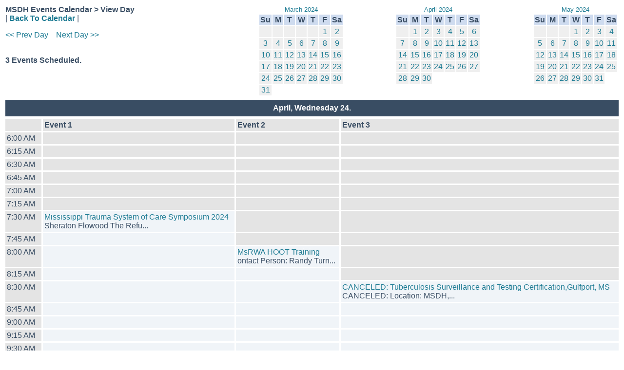

--- FILE ---
content_type: text/html;charset=UTF-8
request_url: https://msdh.ms.gov/WebCalendar/viewDay.cfm?ThisDate=%7Bts%20%272024-04-24%2000:00:00%27%7D
body_size: 39103
content:
<!--
BensonITSolutions, Inc copyright 2001 - 2007
Web Calendar v4.x
-->
<!DOCTYPE HTML PUBLIC "-//W3C//DTD HTML 4.0 Transitional//EN">



<html>
<head>
	<title>View Day</title>
</head>



		<style type="text/css">
		a { color: #1D7B93; text-decoration: none; }
      a:hover { text-decoration: underline; }
		a.navmonth { color: #aabbbb !important; font-weight: bold; text-align: center; }
		body { color: #394D63; font-family: Tahoma, Arial, Helvetica, sans-serif; font-size: .8 em; background-color: white; }
		td { color: #394D63; font-family: Tahoma, Arial, Helvetica, sans-serif; font-size: .8 em; }
		.smallText { color: #707070; font-family: Tahoma, Arial, Helvetica, sans-serif; font-size: .75 em; padding: 0.25em 0 1.5em 0; }						
		input,select { color: #4D3963; font-family: Tahoma, Arial, Helvetica, sans-serif; }
		.day-current { border: 1px solid #527194; background-color: #FEFEF1; }
		.day-event { background-color: #f0f4F8; }
		.event { border-top: 2px solid #CCCCCC; margin-top: 2px; padding-bottom: 3px; padding-left: 10px; padding-top: 3px; width: 100%; }
		.header { background-color: #394D63; color: #FFFFFF; font-size: .95 em; font-weight: bold; text-align: center; padding: 8px 0 8px 0; }
		.miniday-basic { background-color: #EFEFEF; font-size: .75 em; }
		.minisubheader { background-color: #CEDBEF; font-size: .75 em; font-weight: bold; text-align: center; }
		.minititle { font-size: .8em; text-align: center; }
		.newsheader { background-color: #CEDBEF; font-size: .8 em; font-weight: bold; padding-bottom: 3px; padding-top: 3px; text-align: center; }
		.newslist { list-style-type: square; margin-bottom: 0px; margin-left: 1em; margin-top: 0px; padding-left: 1em; }
		.newstools, .day-basic, .news { background-color: #e4e4e4; }
      .largeFont { font-size: 1.25em; }
      .optionalField { background-color: #dddddd; }
		.number { font-weight: bold; padding-bottom: 0.5em;}
		.subheader { background-color: #527194; color: #dddddd; font-weight: bold; text-align: center; }
		.TitleText { font-size: 1.5 em; font-weight: bold; }
		.alert { color: green; background-color: #FFFFCC; width: 70%; text-align: center; margin-left: 20px;  font-weight: bold; }
		.highlight { background-color: #FFFFCC; }
		</style>
	
<body>




<table width="100%" border="0">
<tr>
	<td valign="top">
	<div class="TitleText">MSDH Events Calendar &gt; View Day</div>
	<div>
	| <a href="mainCal.cfm?thisdate=%7Bd%20%272024%2D04%2D24%27%7D"><b>Back To Calendar</b></a> | 
	<br>
	<p><a href="viewDay.cfm?ThisDate={ts '2024-04-23 00:00:00'}"><< Prev Day</a>&nbsp;&nbsp;&nbsp;
	<a href="viewDay.cfm?ThisDate={ts '2024-04-25 00:00:00'}">Next Day >></a></p>
	</div>
	<br>
	<b>	3 Events Scheduled.</b>
	
	</td>
	<td valign="top" align="right">
		
		<style type="text/css">
		a { color: #1D7B93; text-decoration: none; }
      a:hover { text-decoration: underline; }
		a.navmonth { color: #aabbbb !important; font-weight: bold; text-align: center; }
		body { color: #394D63; font-family: Tahoma, Arial, Helvetica, sans-serif; font-size: .8 em; background-color: white; }
		td { color: #394D63; font-family: Tahoma, Arial, Helvetica, sans-serif; font-size: .8 em; }
		.smallText { color: #707070; font-family: Tahoma, Arial, Helvetica, sans-serif; font-size: .75 em; padding: 0.25em 0 1.5em 0; }						
		input,select { color: #4D3963; font-family: Tahoma, Arial, Helvetica, sans-serif; }
		.day-current { border: 1px solid #527194; background-color: #FEFEF1; }
		.day-event { background-color: #f0f4F8; }
		.event { border-top: 2px solid #CCCCCC; margin-top: 2px; padding-bottom: 3px; padding-left: 10px; padding-top: 3px; width: 100%; }
		.header { background-color: #394D63; color: #FFFFFF; font-size: .95 em; font-weight: bold; text-align: center; padding: 8px 0 8px 0; }
		.miniday-basic { background-color: #EFEFEF; font-size: .75 em; }
		.minisubheader { background-color: #CEDBEF; font-size: .75 em; font-weight: bold; text-align: center; }
		.minititle { font-size: .8em; text-align: center; }
		.newsheader { background-color: #CEDBEF; font-size: .8 em; font-weight: bold; padding-bottom: 3px; padding-top: 3px; text-align: center; }
		.newslist { list-style-type: square; margin-bottom: 0px; margin-left: 1em; margin-top: 0px; padding-left: 1em; }
		.newstools, .day-basic, .news { background-color: #e4e4e4; }
      .largeFont { font-size: 1.25em; }
      .optionalField { background-color: #dddddd; }
		.number { font-weight: bold; padding-bottom: 0.5em;}
		.subheader { background-color: #527194; color: #dddddd; font-weight: bold; text-align: center; }
		.TitleText { font-size: 1.5 em; font-weight: bold; }
		.alert { color: green; background-color: #FFFFCC; width: 70%; text-align: center; margin-left: 20px;  font-weight: bold; }
		.highlight { background-color: #FFFFCC; }
		</style>
	
<TABLE BORDER="0" cellpadding="0" cellspacing="1">
<TR>
	<TD class="minititle"><a href="mainCal.cfm?thisDate=%7Bd%20%272024%2D03%2D24%27%7D">March 2024 </a></TD>
</TR>
<tr>
<td align="center">
<TABLE BORDER="0" cellpadding="2" cellspacing="2">
<TR ALIGN="center">
	<TD class="minisubheader">Su</TD>
	<TD class="minisubheader">M</TD>
	<TD class="minisubheader">T</TD>
	<TD class="minisubheader">W</TD>
	<TD class="minisubheader">T</TD>
	<TD class="minisubheader">F</TD>
	<TD class="minisubheader">Sa</TD>
</TR>

<TR><TD class="miniday-basic"><font size="1">&nbsp;</font></TD>
				<TD class="miniday-basic"><font size="1">&nbsp;</font></TD>
				<TD class="miniday-basic"><font size="1">&nbsp;</font></TD>
				<TD class="miniday-basic"><font size="1">&nbsp;</font></TD>
				<TD class="miniday-basic"><font size="1">&nbsp;</font></TD>
				<TD ALIGN="center" class="miniday-basic"><a href="viewDay.cfm?ThisDate=%7Bd%20%272024%2D03%2D01%27%7D" title="View Day">1</a></TD>
			<TD ALIGN="center" class="miniday-basic"><a href="viewDay.cfm?ThisDate=%7Bd%20%272024%2D03%2D02%27%7D" title="View Day">2</a></TD>
			</TR> 
<TR> <TD ALIGN="center" class="miniday-basic"><a href="viewDay.cfm?ThisDate=%7Bd%20%272024%2D03%2D03%27%7D" title="View Day">3</a></TD>
			<TD ALIGN="center" class="miniday-basic"><a href="viewDay.cfm?ThisDate=%7Bd%20%272024%2D03%2D04%27%7D" title="View Day">4</a></TD>
			<TD ALIGN="center" class="miniday-basic"><a href="viewDay.cfm?ThisDate=%7Bd%20%272024%2D03%2D05%27%7D" title="View Day">5</a></TD>
			<TD ALIGN="center" class="miniday-basic"><a href="viewDay.cfm?ThisDate=%7Bd%20%272024%2D03%2D06%27%7D" title="View Day">6</a></TD>
			<TD ALIGN="center" class="miniday-basic"><a href="viewDay.cfm?ThisDate=%7Bd%20%272024%2D03%2D07%27%7D" title="View Day">7</a></TD>
			<TD ALIGN="center" class="miniday-basic"><a href="viewDay.cfm?ThisDate=%7Bd%20%272024%2D03%2D08%27%7D" title="View Day">8</a></TD>
			<TD ALIGN="center" class="miniday-basic"><a href="viewDay.cfm?ThisDate=%7Bd%20%272024%2D03%2D09%27%7D" title="View Day">9</a></TD>
			</TR> 
<TR> <TD ALIGN="center" class="miniday-basic"><a href="viewDay.cfm?ThisDate=%7Bd%20%272024%2D03%2D10%27%7D" title="View Day">10</a></TD>
			<TD ALIGN="center" class="miniday-basic"><a href="viewDay.cfm?ThisDate=%7Bd%20%272024%2D03%2D11%27%7D" title="View Day">11</a></TD>
			<TD ALIGN="center" class="miniday-basic"><a href="viewDay.cfm?ThisDate=%7Bd%20%272024%2D03%2D12%27%7D" title="View Day">12</a></TD>
			<TD ALIGN="center" class="miniday-basic"><a href="viewDay.cfm?ThisDate=%7Bd%20%272024%2D03%2D13%27%7D" title="View Day">13</a></TD>
			<TD ALIGN="center" class="miniday-basic"><a href="viewDay.cfm?ThisDate=%7Bd%20%272024%2D03%2D14%27%7D" title="View Day">14</a></TD>
			<TD ALIGN="center" class="miniday-basic"><a href="viewDay.cfm?ThisDate=%7Bd%20%272024%2D03%2D15%27%7D" title="View Day">15</a></TD>
			<TD ALIGN="center" class="miniday-basic"><a href="viewDay.cfm?ThisDate=%7Bd%20%272024%2D03%2D16%27%7D" title="View Day">16</a></TD>
			</TR> 
<TR> <TD ALIGN="center" class="miniday-basic"><a href="viewDay.cfm?ThisDate=%7Bd%20%272024%2D03%2D17%27%7D" title="View Day">17</a></TD>
			<TD ALIGN="center" class="miniday-basic"><a href="viewDay.cfm?ThisDate=%7Bd%20%272024%2D03%2D18%27%7D" title="View Day">18</a></TD>
			<TD ALIGN="center" class="miniday-basic"><a href="viewDay.cfm?ThisDate=%7Bd%20%272024%2D03%2D19%27%7D" title="View Day">19</a></TD>
			<TD ALIGN="center" class="miniday-basic"><a href="viewDay.cfm?ThisDate=%7Bd%20%272024%2D03%2D20%27%7D" title="View Day">20</a></TD>
			<TD ALIGN="center" class="miniday-basic"><a href="viewDay.cfm?ThisDate=%7Bd%20%272024%2D03%2D21%27%7D" title="View Day">21</a></TD>
			<TD ALIGN="center" class="miniday-basic"><a href="viewDay.cfm?ThisDate=%7Bd%20%272024%2D03%2D22%27%7D" title="View Day">22</a></TD>
			<TD ALIGN="center" class="miniday-basic"><a href="viewDay.cfm?ThisDate=%7Bd%20%272024%2D03%2D23%27%7D" title="View Day">23</a></TD>
			</TR> 
<TR> <TD ALIGN="center" class="miniday-basic"><a href="viewDay.cfm?ThisDate=%7Bd%20%272024%2D03%2D24%27%7D" title="View Day">24</a></TD>
			<TD ALIGN="center" class="miniday-basic"><a href="viewDay.cfm?ThisDate=%7Bd%20%272024%2D03%2D25%27%7D" title="View Day">25</a></TD>
			<TD ALIGN="center" class="miniday-basic"><a href="viewDay.cfm?ThisDate=%7Bd%20%272024%2D03%2D26%27%7D" title="View Day">26</a></TD>
			<TD ALIGN="center" class="miniday-basic"><a href="viewDay.cfm?ThisDate=%7Bd%20%272024%2D03%2D27%27%7D" title="View Day">27</a></TD>
			<TD ALIGN="center" class="miniday-basic"><a href="viewDay.cfm?ThisDate=%7Bd%20%272024%2D03%2D28%27%7D" title="View Day">28</a></TD>
			<TD ALIGN="center" class="miniday-basic"><a href="viewDay.cfm?ThisDate=%7Bd%20%272024%2D03%2D29%27%7D" title="View Day">29</a></TD>
			<TD ALIGN="center" class="miniday-basic"><a href="viewDay.cfm?ThisDate=%7Bd%20%272024%2D03%2D30%27%7D" title="View Day">30</a></TD>
			</TR> 
<TR> <TD ALIGN="center" class="miniday-basic"><a href="viewDay.cfm?ThisDate=%7Bd%20%272024%2D03%2D31%27%7D" title="View Day">31</a></TD>
			</TR>
</TABLE>
</td>
</tr>
</table>

	</td>		
	<td valign="top" align="right">
		
		<style type="text/css">
		a { color: #1D7B93; text-decoration: none; }
      a:hover { text-decoration: underline; }
		a.navmonth { color: #aabbbb !important; font-weight: bold; text-align: center; }
		body { color: #394D63; font-family: Tahoma, Arial, Helvetica, sans-serif; font-size: .8 em; background-color: white; }
		td { color: #394D63; font-family: Tahoma, Arial, Helvetica, sans-serif; font-size: .8 em; }
		.smallText { color: #707070; font-family: Tahoma, Arial, Helvetica, sans-serif; font-size: .75 em; padding: 0.25em 0 1.5em 0; }						
		input,select { color: #4D3963; font-family: Tahoma, Arial, Helvetica, sans-serif; }
		.day-current { border: 1px solid #527194; background-color: #FEFEF1; }
		.day-event { background-color: #f0f4F8; }
		.event { border-top: 2px solid #CCCCCC; margin-top: 2px; padding-bottom: 3px; padding-left: 10px; padding-top: 3px; width: 100%; }
		.header { background-color: #394D63; color: #FFFFFF; font-size: .95 em; font-weight: bold; text-align: center; padding: 8px 0 8px 0; }
		.miniday-basic { background-color: #EFEFEF; font-size: .75 em; }
		.minisubheader { background-color: #CEDBEF; font-size: .75 em; font-weight: bold; text-align: center; }
		.minititle { font-size: .8em; text-align: center; }
		.newsheader { background-color: #CEDBEF; font-size: .8 em; font-weight: bold; padding-bottom: 3px; padding-top: 3px; text-align: center; }
		.newslist { list-style-type: square; margin-bottom: 0px; margin-left: 1em; margin-top: 0px; padding-left: 1em; }
		.newstools, .day-basic, .news { background-color: #e4e4e4; }
      .largeFont { font-size: 1.25em; }
      .optionalField { background-color: #dddddd; }
		.number { font-weight: bold; padding-bottom: 0.5em;}
		.subheader { background-color: #527194; color: #dddddd; font-weight: bold; text-align: center; }
		.TitleText { font-size: 1.5 em; font-weight: bold; }
		.alert { color: green; background-color: #FFFFCC; width: 70%; text-align: center; margin-left: 20px;  font-weight: bold; }
		.highlight { background-color: #FFFFCC; }
		</style>
	
<TABLE BORDER="0" cellpadding="0" cellspacing="1">
<TR>
	<TD class="minititle"><a href="mainCal.cfm?thisDate=%7Bd%20%272024%2D04%2D24%27%7D">April 2024 </a></TD>
</TR>
<tr>
<td align="center">
<TABLE BORDER="0" cellpadding="2" cellspacing="2">
<TR ALIGN="center">
	<TD class="minisubheader">Su</TD>
	<TD class="minisubheader">M</TD>
	<TD class="minisubheader">T</TD>
	<TD class="minisubheader">W</TD>
	<TD class="minisubheader">T</TD>
	<TD class="minisubheader">F</TD>
	<TD class="minisubheader">Sa</TD>
</TR>

<TR><TD class="miniday-basic"><font size="1">&nbsp;</font></TD>
				<TD ALIGN="center" class="miniday-basic"><a href="viewDay.cfm?ThisDate=%7Bd%20%272024%2D04%2D01%27%7D" title="View Day">1</a></TD>
			<TD ALIGN="center" class="miniday-basic"><a href="viewDay.cfm?ThisDate=%7Bd%20%272024%2D04%2D02%27%7D" title="View Day">2</a></TD>
			<TD ALIGN="center" class="miniday-basic"><a href="viewDay.cfm?ThisDate=%7Bd%20%272024%2D04%2D03%27%7D" title="View Day">3</a></TD>
			<TD ALIGN="center" class="miniday-basic"><a href="viewDay.cfm?ThisDate=%7Bd%20%272024%2D04%2D04%27%7D" title="View Day">4</a></TD>
			<TD ALIGN="center" class="miniday-basic"><a href="viewDay.cfm?ThisDate=%7Bd%20%272024%2D04%2D05%27%7D" title="View Day">5</a></TD>
			<TD ALIGN="center" class="miniday-basic"><a href="viewDay.cfm?ThisDate=%7Bd%20%272024%2D04%2D06%27%7D" title="View Day">6</a></TD>
			</TR> 
<TR> <TD ALIGN="center" class="miniday-basic"><a href="viewDay.cfm?ThisDate=%7Bd%20%272024%2D04%2D07%27%7D" title="View Day">7</a></TD>
			<TD ALIGN="center" class="miniday-basic"><a href="viewDay.cfm?ThisDate=%7Bd%20%272024%2D04%2D08%27%7D" title="View Day">8</a></TD>
			<TD ALIGN="center" class="miniday-basic"><a href="viewDay.cfm?ThisDate=%7Bd%20%272024%2D04%2D09%27%7D" title="View Day">9</a></TD>
			<TD ALIGN="center" class="miniday-basic"><a href="viewDay.cfm?ThisDate=%7Bd%20%272024%2D04%2D10%27%7D" title="View Day">10</a></TD>
			<TD ALIGN="center" class="miniday-basic"><a href="viewDay.cfm?ThisDate=%7Bd%20%272024%2D04%2D11%27%7D" title="View Day">11</a></TD>
			<TD ALIGN="center" class="miniday-basic"><a href="viewDay.cfm?ThisDate=%7Bd%20%272024%2D04%2D12%27%7D" title="View Day">12</a></TD>
			<TD ALIGN="center" class="miniday-basic"><a href="viewDay.cfm?ThisDate=%7Bd%20%272024%2D04%2D13%27%7D" title="View Day">13</a></TD>
			</TR> 
<TR> <TD ALIGN="center" class="miniday-basic"><a href="viewDay.cfm?ThisDate=%7Bd%20%272024%2D04%2D14%27%7D" title="View Day">14</a></TD>
			<TD ALIGN="center" class="miniday-basic"><a href="viewDay.cfm?ThisDate=%7Bd%20%272024%2D04%2D15%27%7D" title="View Day">15</a></TD>
			<TD ALIGN="center" class="miniday-basic"><a href="viewDay.cfm?ThisDate=%7Bd%20%272024%2D04%2D16%27%7D" title="View Day">16</a></TD>
			<TD ALIGN="center" class="miniday-basic"><a href="viewDay.cfm?ThisDate=%7Bd%20%272024%2D04%2D17%27%7D" title="View Day">17</a></TD>
			<TD ALIGN="center" class="miniday-basic"><a href="viewDay.cfm?ThisDate=%7Bd%20%272024%2D04%2D18%27%7D" title="View Day">18</a></TD>
			<TD ALIGN="center" class="miniday-basic"><a href="viewDay.cfm?ThisDate=%7Bd%20%272024%2D04%2D19%27%7D" title="View Day">19</a></TD>
			<TD ALIGN="center" class="miniday-basic"><a href="viewDay.cfm?ThisDate=%7Bd%20%272024%2D04%2D20%27%7D" title="View Day">20</a></TD>
			</TR> 
<TR> <TD ALIGN="center" class="miniday-basic"><a href="viewDay.cfm?ThisDate=%7Bd%20%272024%2D04%2D21%27%7D" title="View Day">21</a></TD>
			<TD ALIGN="center" class="miniday-basic"><a href="viewDay.cfm?ThisDate=%7Bd%20%272024%2D04%2D22%27%7D" title="View Day">22</a></TD>
			<TD ALIGN="center" class="miniday-basic"><a href="viewDay.cfm?ThisDate=%7Bd%20%272024%2D04%2D23%27%7D" title="View Day">23</a></TD>
			<TD ALIGN="center" class="miniday-basic"><a href="viewDay.cfm?ThisDate=%7Bd%20%272024%2D04%2D24%27%7D" title="View Day">24</a></TD>
			<TD ALIGN="center" class="miniday-basic"><a href="viewDay.cfm?ThisDate=%7Bd%20%272024%2D04%2D25%27%7D" title="View Day">25</a></TD>
			<TD ALIGN="center" class="miniday-basic"><a href="viewDay.cfm?ThisDate=%7Bd%20%272024%2D04%2D26%27%7D" title="View Day">26</a></TD>
			<TD ALIGN="center" class="miniday-basic"><a href="viewDay.cfm?ThisDate=%7Bd%20%272024%2D04%2D27%27%7D" title="View Day">27</a></TD>
			</TR> 
<TR> <TD ALIGN="center" class="miniday-basic"><a href="viewDay.cfm?ThisDate=%7Bd%20%272024%2D04%2D28%27%7D" title="View Day">28</a></TD>
			<TD ALIGN="center" class="miniday-basic"><a href="viewDay.cfm?ThisDate=%7Bd%20%272024%2D04%2D29%27%7D" title="View Day">29</a></TD>
			<TD ALIGN="center" class="miniday-basic"><a href="viewDay.cfm?ThisDate=%7Bd%20%272024%2D04%2D30%27%7D" title="View Day">30</a></TD>
			</TR>
</TABLE>
</td>
</tr>
</table>

	</td>
	<td valign="top" align="right">
		
		<style type="text/css">
		a { color: #1D7B93; text-decoration: none; }
      a:hover { text-decoration: underline; }
		a.navmonth { color: #aabbbb !important; font-weight: bold; text-align: center; }
		body { color: #394D63; font-family: Tahoma, Arial, Helvetica, sans-serif; font-size: .8 em; background-color: white; }
		td { color: #394D63; font-family: Tahoma, Arial, Helvetica, sans-serif; font-size: .8 em; }
		.smallText { color: #707070; font-family: Tahoma, Arial, Helvetica, sans-serif; font-size: .75 em; padding: 0.25em 0 1.5em 0; }						
		input,select { color: #4D3963; font-family: Tahoma, Arial, Helvetica, sans-serif; }
		.day-current { border: 1px solid #527194; background-color: #FEFEF1; }
		.day-event { background-color: #f0f4F8; }
		.event { border-top: 2px solid #CCCCCC; margin-top: 2px; padding-bottom: 3px; padding-left: 10px; padding-top: 3px; width: 100%; }
		.header { background-color: #394D63; color: #FFFFFF; font-size: .95 em; font-weight: bold; text-align: center; padding: 8px 0 8px 0; }
		.miniday-basic { background-color: #EFEFEF; font-size: .75 em; }
		.minisubheader { background-color: #CEDBEF; font-size: .75 em; font-weight: bold; text-align: center; }
		.minititle { font-size: .8em; text-align: center; }
		.newsheader { background-color: #CEDBEF; font-size: .8 em; font-weight: bold; padding-bottom: 3px; padding-top: 3px; text-align: center; }
		.newslist { list-style-type: square; margin-bottom: 0px; margin-left: 1em; margin-top: 0px; padding-left: 1em; }
		.newstools, .day-basic, .news { background-color: #e4e4e4; }
      .largeFont { font-size: 1.25em; }
      .optionalField { background-color: #dddddd; }
		.number { font-weight: bold; padding-bottom: 0.5em;}
		.subheader { background-color: #527194; color: #dddddd; font-weight: bold; text-align: center; }
		.TitleText { font-size: 1.5 em; font-weight: bold; }
		.alert { color: green; background-color: #FFFFCC; width: 70%; text-align: center; margin-left: 20px;  font-weight: bold; }
		.highlight { background-color: #FFFFCC; }
		</style>
	
<TABLE BORDER="0" cellpadding="0" cellspacing="1">
<TR>
	<TD class="minititle"><a href="mainCal.cfm?thisDate=%7Bd%20%272024%2D05%2D24%27%7D">May 2024 </a></TD>
</TR>
<tr>
<td align="center">
<TABLE BORDER="0" cellpadding="2" cellspacing="2">
<TR ALIGN="center">
	<TD class="minisubheader">Su</TD>
	<TD class="minisubheader">M</TD>
	<TD class="minisubheader">T</TD>
	<TD class="minisubheader">W</TD>
	<TD class="minisubheader">T</TD>
	<TD class="minisubheader">F</TD>
	<TD class="minisubheader">Sa</TD>
</TR>

<TR><TD class="miniday-basic"><font size="1">&nbsp;</font></TD>
				<TD class="miniday-basic"><font size="1">&nbsp;</font></TD>
				<TD class="miniday-basic"><font size="1">&nbsp;</font></TD>
				<TD ALIGN="center" class="miniday-basic"><a href="viewDay.cfm?ThisDate=%7Bd%20%272024%2D05%2D01%27%7D" title="View Day">1</a></TD>
			<TD ALIGN="center" class="miniday-basic"><a href="viewDay.cfm?ThisDate=%7Bd%20%272024%2D05%2D02%27%7D" title="View Day">2</a></TD>
			<TD ALIGN="center" class="miniday-basic"><a href="viewDay.cfm?ThisDate=%7Bd%20%272024%2D05%2D03%27%7D" title="View Day">3</a></TD>
			<TD ALIGN="center" class="miniday-basic"><a href="viewDay.cfm?ThisDate=%7Bd%20%272024%2D05%2D04%27%7D" title="View Day">4</a></TD>
			</TR> 
<TR> <TD ALIGN="center" class="miniday-basic"><a href="viewDay.cfm?ThisDate=%7Bd%20%272024%2D05%2D05%27%7D" title="View Day">5</a></TD>
			<TD ALIGN="center" class="miniday-basic"><a href="viewDay.cfm?ThisDate=%7Bd%20%272024%2D05%2D06%27%7D" title="View Day">6</a></TD>
			<TD ALIGN="center" class="miniday-basic"><a href="viewDay.cfm?ThisDate=%7Bd%20%272024%2D05%2D07%27%7D" title="View Day">7</a></TD>
			<TD ALIGN="center" class="miniday-basic"><a href="viewDay.cfm?ThisDate=%7Bd%20%272024%2D05%2D08%27%7D" title="View Day">8</a></TD>
			<TD ALIGN="center" class="miniday-basic"><a href="viewDay.cfm?ThisDate=%7Bd%20%272024%2D05%2D09%27%7D" title="View Day">9</a></TD>
			<TD ALIGN="center" class="miniday-basic"><a href="viewDay.cfm?ThisDate=%7Bd%20%272024%2D05%2D10%27%7D" title="View Day">10</a></TD>
			<TD ALIGN="center" class="miniday-basic"><a href="viewDay.cfm?ThisDate=%7Bd%20%272024%2D05%2D11%27%7D" title="View Day">11</a></TD>
			</TR> 
<TR> <TD ALIGN="center" class="miniday-basic"><a href="viewDay.cfm?ThisDate=%7Bd%20%272024%2D05%2D12%27%7D" title="View Day">12</a></TD>
			<TD ALIGN="center" class="miniday-basic"><a href="viewDay.cfm?ThisDate=%7Bd%20%272024%2D05%2D13%27%7D" title="View Day">13</a></TD>
			<TD ALIGN="center" class="miniday-basic"><a href="viewDay.cfm?ThisDate=%7Bd%20%272024%2D05%2D14%27%7D" title="View Day">14</a></TD>
			<TD ALIGN="center" class="miniday-basic"><a href="viewDay.cfm?ThisDate=%7Bd%20%272024%2D05%2D15%27%7D" title="View Day">15</a></TD>
			<TD ALIGN="center" class="miniday-basic"><a href="viewDay.cfm?ThisDate=%7Bd%20%272024%2D05%2D16%27%7D" title="View Day">16</a></TD>
			<TD ALIGN="center" class="miniday-basic"><a href="viewDay.cfm?ThisDate=%7Bd%20%272024%2D05%2D17%27%7D" title="View Day">17</a></TD>
			<TD ALIGN="center" class="miniday-basic"><a href="viewDay.cfm?ThisDate=%7Bd%20%272024%2D05%2D18%27%7D" title="View Day">18</a></TD>
			</TR> 
<TR> <TD ALIGN="center" class="miniday-basic"><a href="viewDay.cfm?ThisDate=%7Bd%20%272024%2D05%2D19%27%7D" title="View Day">19</a></TD>
			<TD ALIGN="center" class="miniday-basic"><a href="viewDay.cfm?ThisDate=%7Bd%20%272024%2D05%2D20%27%7D" title="View Day">20</a></TD>
			<TD ALIGN="center" class="miniday-basic"><a href="viewDay.cfm?ThisDate=%7Bd%20%272024%2D05%2D21%27%7D" title="View Day">21</a></TD>
			<TD ALIGN="center" class="miniday-basic"><a href="viewDay.cfm?ThisDate=%7Bd%20%272024%2D05%2D22%27%7D" title="View Day">22</a></TD>
			<TD ALIGN="center" class="miniday-basic"><a href="viewDay.cfm?ThisDate=%7Bd%20%272024%2D05%2D23%27%7D" title="View Day">23</a></TD>
			<TD ALIGN="center" class="miniday-basic"><a href="viewDay.cfm?ThisDate=%7Bd%20%272024%2D05%2D24%27%7D" title="View Day">24</a></TD>
			<TD ALIGN="center" class="miniday-basic"><a href="viewDay.cfm?ThisDate=%7Bd%20%272024%2D05%2D25%27%7D" title="View Day">25</a></TD>
			</TR> 
<TR> <TD ALIGN="center" class="miniday-basic"><a href="viewDay.cfm?ThisDate=%7Bd%20%272024%2D05%2D26%27%7D" title="View Day">26</a></TD>
			<TD ALIGN="center" class="miniday-basic"><a href="viewDay.cfm?ThisDate=%7Bd%20%272024%2D05%2D27%27%7D" title="View Day">27</a></TD>
			<TD ALIGN="center" class="miniday-basic"><a href="viewDay.cfm?ThisDate=%7Bd%20%272024%2D05%2D28%27%7D" title="View Day">28</a></TD>
			<TD ALIGN="center" class="miniday-basic"><a href="viewDay.cfm?ThisDate=%7Bd%20%272024%2D05%2D29%27%7D" title="View Day">29</a></TD>
			<TD ALIGN="center" class="miniday-basic"><a href="viewDay.cfm?ThisDate=%7Bd%20%272024%2D05%2D30%27%7D" title="View Day">30</a></TD>
			<TD ALIGN="center" class="miniday-basic"><a href="viewDay.cfm?ThisDate=%7Bd%20%272024%2D05%2D31%27%7D" title="View Day">31</a></TD>
			</TR> 
</TABLE>
</td>
</tr>
</table>
	
	</td>
</tr>
</table>	
<table border="0" cellpadding="3" cellspacing="3" width="100%">
<tr class="header">
	<td class="header" colspan="2">April, Wednesday 24.</td>
</tr>


<table border="0" cellpadding="3" cellspacing="3" width="100%">

<tr class="news">
	<td>&nbsp;</td>

	<td><b>Event 1</b></td> 
	<td><b>Event 2</b></td> 
	<td><b>Event 3</b></td> 
</tr>



<tr class="news">
	<td valign="top" width="5%" nowrap>6:00 AM</td>	

	
		     <td>&nbsp;</td>
		    
		     <td>&nbsp;</td>
		    
		     <td>&nbsp;</td>
		    
</tr>


<tr class="news">
	<td valign="top" width="5%" nowrap>6:15 AM</td>	

	
		     <td>&nbsp;</td>
		    
		     <td>&nbsp;</td>
		    
		     <td>&nbsp;</td>
		    
</tr>


<tr class="news">
	<td valign="top" width="5%" nowrap>6:30 AM</td>	

	
		     <td>&nbsp;</td>
		    
		     <td>&nbsp;</td>
		    
		     <td>&nbsp;</td>
		    
</tr>


<tr class="news">
	<td valign="top" width="5%" nowrap>6:45 AM</td>	

	
		     <td>&nbsp;</td>
		    
		     <td>&nbsp;</td>
		    
		     <td>&nbsp;</td>
		    
</tr>


<tr class="news">
	<td valign="top" width="5%" nowrap>7:00 AM</td>	

	
		     <td>&nbsp;</td>
		    
		     <td>&nbsp;</td>
		    
		     <td>&nbsp;</td>
		    
</tr>


<tr class="news">
	<td valign="top" width="5%" nowrap>7:15 AM</td>	

	
		     <td>&nbsp;</td>
		    
		     <td>&nbsp;</td>
		    
		     <td>&nbsp;</td>
		    
</tr>


<tr class="news">
	<td valign="top" width="5%" nowrap>7:30 AM</td>	

	
		 <td class="day-event" valign="top">
		<a href="viewEvent.cfm?eventid=49821">Mississippi Trauma System of Care Symposium 2024</a><BR>
		Sheraton Flowood The Refu... 
		     <td>&nbsp;</td>
		    
		     <td>&nbsp;</td>
		    
</tr>


<tr class="news">
	<td valign="top" width="5%" nowrap>7:45 AM</td>	

	  
	     <td class="day-event">

 &nbsp;

		</td> 
		     <td>&nbsp;</td>
		    
		     <td>&nbsp;</td>
		    
</tr>


<tr class="news">
	<td valign="top" width="5%" nowrap>8:00 AM</td>	

	  
	     <td class="day-event">

 &nbsp;

		</td> 
		 <td class="day-event" valign="top">
		<a href="viewEvent.cfm?eventid=49786">MsRWA HOOT Training</a><BR>
		ontact Person: Randy Turn... 
		     <td>&nbsp;</td>
		    
</tr>


<tr class="news">
	<td valign="top" width="5%" nowrap>8:15 AM</td>	

	  
	     <td class="day-event">

 &nbsp;

		</td>   
	     <td class="day-event">

 &nbsp;

		</td> 
		     <td>&nbsp;</td>
		    
</tr>


<tr class="news">
	<td valign="top" width="5%" nowrap>8:30 AM</td>	

	  
	     <td class="day-event">

 &nbsp;

		</td>   
	     <td class="day-event">

 &nbsp;

		</td> 
		 <td class="day-event" valign="top">
		<a href="viewEvent.cfm?eventid=48796"> CANCELED: Tuberculosis Surveillance and Testing Certification,Gulfport, MS </a><BR>
		CANCELED: Location: MSDH,... 
</tr>


<tr class="news">
	<td valign="top" width="5%" nowrap>8:45 AM</td>	

	  
	     <td class="day-event">

 &nbsp;

		</td>   
	     <td class="day-event">

 &nbsp;

		</td>   
	     <td class="day-event">

 &nbsp;

		</td> 
</tr>


<tr class="news">
	<td valign="top" width="5%" nowrap>9:00 AM</td>	

	  
	     <td class="day-event">

 &nbsp;

		</td>   
	     <td class="day-event">

 &nbsp;

		</td>   
	     <td class="day-event">

 &nbsp;

		</td> 
</tr>


<tr class="news">
	<td valign="top" width="5%" nowrap>9:15 AM</td>	

	  
	     <td class="day-event">

 &nbsp;

		</td>   
	     <td class="day-event">

 &nbsp;

		</td>   
	     <td class="day-event">

 &nbsp;

		</td> 
</tr>


<tr class="news">
	<td valign="top" width="5%" nowrap>9:30 AM</td>	

	  
	     <td class="day-event">

 &nbsp;

		</td>   
	     <td class="day-event">

 &nbsp;

		</td>   
	     <td class="day-event">

 &nbsp;

		</td> 
</tr>


<tr class="news">
	<td valign="top" width="5%" nowrap>9:45 AM</td>	

	  
	     <td class="day-event">

 &nbsp;

		</td>   
	     <td class="day-event">

 &nbsp;

		</td>   
	     <td class="day-event">

 &nbsp;

		</td> 
</tr>


<tr class="news">
	<td valign="top" width="5%" nowrap>10:00 AM</td>	

	  
	     <td class="day-event">

 &nbsp;

		</td>   
	     <td class="day-event">

 &nbsp;

		</td>   
	     <td class="day-event">

 &nbsp;

		</td> 
</tr>


<tr class="news">
	<td valign="top" width="5%" nowrap>10:15 AM</td>	

	  
	     <td class="day-event">

 &nbsp;

		</td>   
	     <td class="day-event">

 &nbsp;

		</td>   
	     <td class="day-event">

 &nbsp;

		</td> 
</tr>


<tr class="news">
	<td valign="top" width="5%" nowrap>10:30 AM</td>	

	  
	     <td class="day-event">

 &nbsp;

		</td>   
	     <td class="day-event">

 &nbsp;

		</td>   
	     <td class="day-event">

 &nbsp;

		</td> 
</tr>


<tr class="news">
	<td valign="top" width="5%" nowrap>10:45 AM</td>	

	  
	     <td class="day-event">

 &nbsp;

		</td>   
	     <td class="day-event">

 &nbsp;

		</td>   
	     <td class="day-event">

 &nbsp;

		</td> 
</tr>


<tr class="news">
	<td valign="top" width="5%" nowrap>11:00 AM</td>	

	  
	     <td class="day-event">

 &nbsp;

		</td>   
	     <td class="day-event">

 &nbsp;

		</td>   
	     <td class="day-event">

 &nbsp;

		</td> 
</tr>


<tr class="news">
	<td valign="top" width="5%" nowrap>11:15 AM</td>	

	  
	     <td class="day-event">

 &nbsp;

		</td>   
	     <td class="day-event">

 &nbsp;

		</td>   
	     <td class="day-event">

 &nbsp;

		</td> 
</tr>


<tr class="news">
	<td valign="top" width="5%" nowrap>11:30 AM</td>	

	  
	     <td class="day-event">

 &nbsp;

		</td>   
	     <td class="day-event">

 &nbsp;

		</td>   
	     <td class="day-event">

 &nbsp;

		</td> 
</tr>


<tr class="news">
	<td valign="top" width="5%" nowrap>11:45 AM</td>	

	  
	     <td class="day-event">

 &nbsp;

		</td>   
	     <td class="day-event">

 &nbsp;

		</td>   
	     <td class="day-event">

 &nbsp;

		</td> 
</tr>


<tr class="news">
	<td valign="top" width="5%" nowrap>12:00 PM</td>	

	  
	     <td class="day-event">

 &nbsp;

		</td>   
	     <td class="day-event">

 &nbsp;

		</td>   
	     <td class="day-event">

 &nbsp;

		</td> 
</tr>


<tr class="news">
	<td valign="top" width="5%" nowrap>12:15 PM</td>	

	  
	     <td class="day-event">

 &nbsp;

		</td>   
	     <td class="day-event">

 &nbsp;

		</td>   
	     <td class="day-event">

 &nbsp;

		</td> 
</tr>


<tr class="news">
	<td valign="top" width="5%" nowrap>12:30 PM</td>	

	  
	     <td class="day-event">

 &nbsp;

		</td>   
	     <td class="day-event">

 &nbsp;

		</td>   
	     <td class="day-event">

 &nbsp;

		</td> 
</tr>


<tr class="news">
	<td valign="top" width="5%" nowrap>12:45 PM</td>	

	  
	     <td class="day-event">

 &nbsp;

		</td>   
	     <td class="day-event">

 &nbsp;

		</td>   
	     <td class="day-event">

 &nbsp;

		</td> 
</tr>


<tr class="news">
	<td valign="top" width="5%" nowrap>1:00 PM</td>	

	  
	     <td class="day-event">

 &nbsp;

		</td>   
	     <td class="day-event">

 &nbsp;

		</td>   
	     <td class="day-event">

 &nbsp;

		</td> 
</tr>


<tr class="news">
	<td valign="top" width="5%" nowrap>1:15 PM</td>	

	  
	     <td class="day-event">

 &nbsp;

		</td>   
	     <td class="day-event">

 &nbsp;

		</td>   
	     <td class="day-event">

 &nbsp;

		</td> 
</tr>


<tr class="news">
	<td valign="top" width="5%" nowrap>1:30 PM</td>	

	  
	     <td class="day-event">

 &nbsp;

		</td>   
	     <td class="day-event">

 &nbsp;

		</td>   
	     <td class="day-event">

 &nbsp;

		</td> 
</tr>


<tr class="news">
	<td valign="top" width="5%" nowrap>1:45 PM</td>	

	  
	     <td class="day-event">

 &nbsp;

		</td>   
	     <td class="day-event">

 &nbsp;

		</td>   
	     <td class="day-event">

 &nbsp;

		</td> 
</tr>


<tr class="news">
	<td valign="top" width="5%" nowrap>2:00 PM</td>	

	  
	     <td class="day-event">

 &nbsp;

		</td>   
	     <td class="day-event">

 &nbsp;

		</td>   
	     <td class="day-event">

 &nbsp;

		</td> 
</tr>


<tr class="news">
	<td valign="top" width="5%" nowrap>2:15 PM</td>	

	  
	     <td class="day-event">

 &nbsp;

		</td>   
	     <td class="day-event">

 &nbsp;

		</td>   
	     <td class="day-event">

 &nbsp;

		</td> 
</tr>


<tr class="news">
	<td valign="top" width="5%" nowrap>2:30 PM</td>	

	  
	     <td class="day-event">

 &nbsp;

		</td>   
	     <td class="day-event">

 &nbsp;

		</td>   
	     <td class="day-event">

 &nbsp;

		</td> 
</tr>


<tr class="news">
	<td valign="top" width="5%" nowrap>2:45 PM</td>	

	  
	     <td class="day-event">

 &nbsp;

		</td>   
	     <td class="day-event">

 &nbsp;

		</td>   
	     <td class="day-event">

 &nbsp;

		</td> 
</tr>


<tr class="news">
	<td valign="top" width="5%" nowrap>3:00 PM</td>	

	  
	     <td class="day-event">

 &nbsp;

		</td> 
		     <td>&nbsp;</td>
		      
	     <td class="day-event">

 &nbsp;

		</td> 
</tr>


<tr class="news">
	<td valign="top" width="5%" nowrap>3:15 PM</td>	

	  
	     <td class="day-event">

 &nbsp;

		</td> 
		     <td>&nbsp;</td>
		      
	     <td class="day-event">

 &nbsp;

		</td> 
</tr>


<tr class="news">
	<td valign="top" width="5%" nowrap>3:30 PM</td>	

	  
	     <td class="day-event">

 &nbsp;

		</td> 
		     <td>&nbsp;</td>
		      
	     <td class="day-event">

 &nbsp;

		</td> 
</tr>


<tr class="news">
	<td valign="top" width="5%" nowrap>3:45 PM</td>	

	  
	     <td class="day-event">

 &nbsp;

		</td> 
		     <td>&nbsp;</td>
		      
	     <td class="day-event">

 &nbsp;

		</td> 
</tr>


<tr class="news">
	<td valign="top" width="5%" nowrap>4:00 PM</td>	

	  
	     <td class="day-event">

 &nbsp;

		</td> 
		     <td>&nbsp;</td>
		      
	     <td class="day-event">

 &nbsp;

		</td> 
</tr>


<tr class="news">
	<td valign="top" width="5%" nowrap>4:15 PM</td>	

	  
	     <td class="day-event">

 &nbsp;

		</td> 
		     <td>&nbsp;</td>
		      
	     <td class="day-event">

 &nbsp;

		</td> 
</tr>


<tr class="news">
	<td valign="top" width="5%" nowrap>4:30 PM</td>	

	  
	     <td class="day-event">

 &nbsp;

		</td> 
		     <td>&nbsp;</td>
		    
		     <td>&nbsp;</td>
		    
</tr>


<tr class="news">
	<td valign="top" width="5%" nowrap>4:45 PM</td>	

	  
	     <td class="day-event">

 &nbsp;

		</td> 
		     <td>&nbsp;</td>
		    
		     <td>&nbsp;</td>
		    
</tr>


<tr class="news">
	<td valign="top" width="5%" nowrap>5:00 PM</td>	

	
		     <td>&nbsp;</td>
		    
		     <td>&nbsp;</td>
		    
		     <td>&nbsp;</td>
		    
</tr>


<tr class="news">
	<td valign="top" width="5%" nowrap>5:15 PM</td>	

	
		     <td>&nbsp;</td>
		    
		     <td>&nbsp;</td>
		    
		     <td>&nbsp;</td>
		    
</tr>


<tr class="news">
	<td valign="top" width="5%" nowrap>5:30 PM</td>	

	
		     <td>&nbsp;</td>
		    
		     <td>&nbsp;</td>
		    
		     <td>&nbsp;</td>
		    
</tr>


<tr class="news">
	<td valign="top" width="5%" nowrap>5:45 PM</td>	

	
		     <td>&nbsp;</td>
		    
		     <td>&nbsp;</td>
		    
		     <td>&nbsp;</td>
		    
</tr>


<tr class="news">
	<td valign="top" width="5%" nowrap>6:00 PM</td>	

	
		     <td>&nbsp;</td>
		    
		     <td>&nbsp;</td>
		    
		     <td>&nbsp;</td>
		    
</tr>


<tr class="news">
	<td valign="top" width="5%" nowrap>6:15 PM</td>	

	
		     <td>&nbsp;</td>
		    
		     <td>&nbsp;</td>
		    
		     <td>&nbsp;</td>
		    
</tr>


<tr class="news">
	<td valign="top" width="5%" nowrap>6:30 PM</td>	

	
		     <td>&nbsp;</td>
		    
		     <td>&nbsp;</td>
		    
		     <td>&nbsp;</td>
		    
</tr>


<tr class="news">
	<td valign="top" width="5%" nowrap>6:45 PM</td>	

	
		     <td>&nbsp;</td>
		    
		     <td>&nbsp;</td>
		    
		     <td>&nbsp;</td>
		    
</tr>


<tr class="news">
	<td valign="top" width="5%" nowrap>7:00 PM</td>	

	
		     <td>&nbsp;</td>
		    
		     <td>&nbsp;</td>
		    
		     <td>&nbsp;</td>
		    
</tr>


<tr class="news">
	<td valign="top" width="5%" nowrap>7:15 PM</td>	

	
		     <td>&nbsp;</td>
		    
		     <td>&nbsp;</td>
		    
		     <td>&nbsp;</td>
		    
</tr>


<tr class="news">
	<td valign="top" width="5%" nowrap>7:30 PM</td>	

	
		     <td>&nbsp;</td>
		    
		     <td>&nbsp;</td>
		    
		     <td>&nbsp;</td>
		    
</tr>


<tr class="news">
	<td valign="top" width="5%" nowrap>7:45 PM</td>	

	
		     <td>&nbsp;</td>
		    
		     <td>&nbsp;</td>
		    
		     <td>&nbsp;</td>
		    
</tr>


<tr class="news">
	<td valign="top" width="5%" nowrap>8:00 PM</td>	

	
		     <td>&nbsp;</td>
		    
		     <td>&nbsp;</td>
		    
		     <td>&nbsp;</td>
		    
</tr>


<tr class="news">
	<td valign="top" width="5%" nowrap>8:15 PM</td>	

	
		     <td>&nbsp;</td>
		    
		     <td>&nbsp;</td>
		    
		     <td>&nbsp;</td>
		    
</tr>


<tr class="news">
	<td valign="top" width="5%" nowrap>8:30 PM</td>	

	
		     <td>&nbsp;</td>
		    
		     <td>&nbsp;</td>
		    
		     <td>&nbsp;</td>
		    
</tr>


<tr class="news">
	<td valign="top" width="5%" nowrap>8:45 PM</td>	

	
		     <td>&nbsp;</td>
		    
		     <td>&nbsp;</td>
		    
		     <td>&nbsp;</td>
		    
</tr>


<tr class="news">
	<td valign="top" width="5%" nowrap>9:00 PM</td>	

	
		     <td>&nbsp;</td>
		    
		     <td>&nbsp;</td>
		    
		     <td>&nbsp;</td>
		    
</tr>


<tr class="news">
	<td valign="top" width="5%" nowrap>9:15 PM</td>	

	
		     <td>&nbsp;</td>
		    
		     <td>&nbsp;</td>
		    
		     <td>&nbsp;</td>
		    
</tr>


<tr class="news">
	<td valign="top" width="5%" nowrap>9:30 PM</td>	

	
		     <td>&nbsp;</td>
		    
		     <td>&nbsp;</td>
		    
		     <td>&nbsp;</td>
		    
</tr>


<tr class="news">
	<td valign="top" width="5%" nowrap>9:45 PM</td>	

	
		     <td>&nbsp;</td>
		    
		     <td>&nbsp;</td>
		    
		     <td>&nbsp;</td>
		    
</tr>


<tr class="news">
	<td valign="top" width="5%" nowrap>10:00 PM</td>	

	
		     <td>&nbsp;</td>
		    
		     <td>&nbsp;</td>
		    
		     <td>&nbsp;</td>
		    
</tr>




</table>
<br>
| <a href="mainCal.cfm?thisdate=%7Bd%20%272024%2D04%2D24%27%7D"><b>Back To Calendar</b></a> |


</body>
</html>
